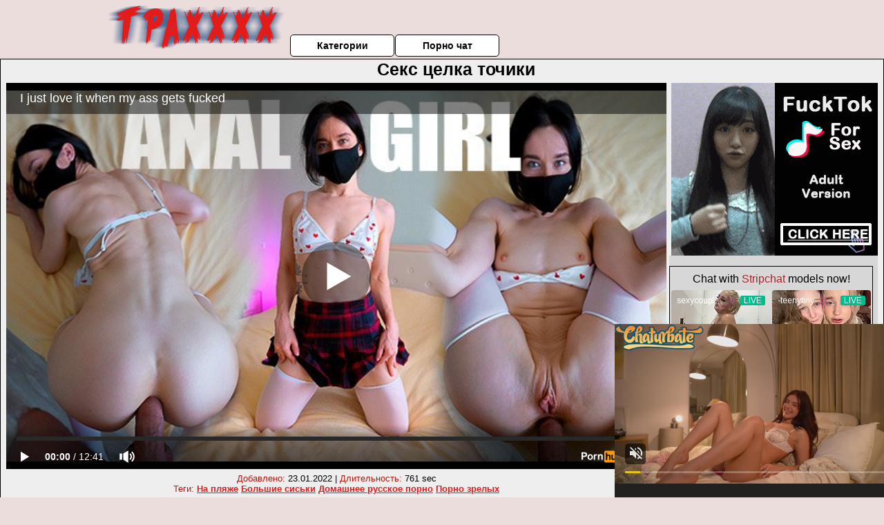

--- FILE ---
content_type: text/html; charset=UTF-8
request_url: https://www.pornhub.com/embed/ph62f24a180818b
body_size: 10586
content:
<!DOCTYPE html>
<html>
<head>
    	    <link rel="canonical" href="https://www.pornhub.com/view_video.php?viewkey=ph62f24a180818b" />
    	<title>Embed Player - Pornhub.com</title>
            <meta name="robots" content="noindex, indexifembedded" />
    	<link rel="shortcut icon" href="https://ei.phncdn.com/www-static/favicon.ico?cache=2026012201" />
			<link rel="dns-prefetch" href="//ki.phncdn.com/">
		<link rel="dns-prefetch" href="//es.phncdn.com">
		<link rel="dns-prefetch" href="//cdn1d-static-shared.phncdn.com">
		<link rel="dns-prefetch" href="//apis.google.com">
		<link rel="dns-prefetch" href="//ajax.googleapis.com">
		<link rel="dns-prefetch" href="//www.google-analytics.com">
		<link rel="dns-prefetch" href="//twitter.com">
		<link rel="dns-prefetch" href="//p.twitter.com">
		<link rel="dns-prefetch" href="//platform.tumblr.com">
		<link rel="dns-prefetch" href="//platform.twitter.com">
		<link rel="dns-prefetch" href="//ads.trafficjunky.net">
		<link rel="dns-prefetch" href="//ads2.contentabc.com">
		<link rel="dns-prefetch" href="//cdn1.ads.contentabc.com">
		<link rel="dns-prefetch" href="//media.trafficjunky.net">
		<link rel="dns-prefetch" href="//cdn.feeds.videosz.com">
		<link rel="dns-prefetch" href="//cdn.niche.videosz.com">
		<link rel="dns-prefetch" href="//cdn1-smallimg.phncdn.com">
		<link rel="dns-prefetch" href="//m2.nsimg.net">
        <link rel="dns-prefetch" href="//imagetransform.icfcdn.com">
		<script>
        var COOKIE_DOMAIN = 'pornhub.com';
    	var page_params = {};
	</script>

        <script src="https://media.trafficjunky.net/js/holiday-promo.js"></script>
	<style>
        body {
            background: #000 none repeat scroll 0 0;
            color: #fff;
            font-family: Arial,Helvetica,sans-serif;
            font-size: 12px;
        }
        
        .removedVideo {
            width:100%;
        }
        
        .removedVideoText {
            display: block;
            text-align: center;
            padding: 0.5%;
            color: #FFFFFF;
            font-size: 1.2em;
        }
        
        .videoEmbedLink {
            position: absolute;
            top: -20px;
            left: 0;
        }
        
		.userMessageSection {
			text-align: center;
			color: #fff;
			font-family: Arial, Helvetica, sans-serif;
			padding: 20px;
			z-index: 10;
			height: 225px;
			margin: auto;
			top: 0;
			bottom: 0;
			left: 0;
			right: 0;
			position: absolute;
			box-sizing: border-box;

            &.notAvailable {
                height: 100%;

                h2 {
                    position: absolute;
                    top: 50%;
                    left: 50%;
                    transform: translate(-50%, -50%);
                }
            }
		}

		.userMessageSection a,
		.userMessageSection a:visited {
			color: #f90;
			text-decoration: none;
			cursor: pointer;
		}

		.userMessageSection a:hover {
			text-decoration: underline;
		}

		.userMessageSection h2 {
			color: #fff;
			font-family: Arial, Helvetica, sans-serif;
			font-size: 22px;
			font-weight: normal;
			height: 56px;
			line-height: 28px;
			margin: 0 auto 20px;
			padding: 0;
			text-align: center;
			width: 300px;
		}

		a.orangeButton {
			color: #000;
			background: #f90;
			border-radius: 4px;
			-webkit-border-radius: 4px;
			-moz-border-radius: 4px;
			-ms-border-radius: 4px;
			box-sizing: border-box;
			color: rgb(20, 20, 20);
			cursor: pointer;
			display: inline-block;
			font-size: 20px;
			height: 49px;
			margin-bottom: 15px;
			padding: 13px 15px;
			position: relative;
			text-align: center;
			text-decoration: none;
			width: 486px;
			border: 0;
		}

		a.orangeButton:hover {
			background: #ffa31a;
			text-decoration: none;
		}

		a.orangeButton:visited {
			color: #000;
		}

		p.last {
			font-size: 14px;
		}

		#currentVideoImage {
			opacity: .3;
			position: absolute;
			left: 0;
			top: 0;
			min-width: 100%;
			min-height: 100%;
		}

		@media all and (max-width: 520px) {
			.userMessageSection h2 {
				font-size: 18px;
				line-height: 20px;
				width: auto;
				margin-bottom: 10px;
			}
			a.orangeButton {
				width: 95%;
				font-size: 18px;
				height: 45px;
			}

			p.last {
				font-size: 12px;
			}
		}

	</style>

    </head>

<body style="position: absolute; margin:0px; height:100%; width:100%; background: #000">
			

<style>
	body {
		background: #000 none repeat scroll 0 0;
		color: #fff;
		font-family: Arial,Helvetica,sans-serif;
		font-size: 12px;
	}
	a {
		outline-style: none;
		text-decoration: none;
		color: #f90;
	}
	* {
		margin: 0;
		padding: 0;
	}
	.clear{
		clear: both;
	}
	.removedVideo{
		width:100%;
	}
	.removedVideoText, .removedVideoTextPornhub{
		display: block;
		text-align: center;
		padding: 0.5%;
		color: #FFFFFF;
		font-size: 1.2em;
	}
	.removedVideo ul {
		margin:0 auto;
		width:55%;
		height:auto;
		display: block;
	}
	.removedVideo ul li{
		list-style:none;
		display: block;
		width: 25%;
		height: auto;
		float: left;
		border-top: 2px solid #000;
		border-left: 2px solid #000;
		border-bottom: 2px solid #000;
		position: relative;
		display: block;
		box-sizing: border-box;
		background-color: #000;
	}
	.removedVideo ul li:nth-child(2n+1){
		border-right: 2px solid #000;
	}
	.removedVideo ul li a{
		display: block;
		width: 100%;
		height: 100%;
		color: #000000;
	}
	.duration{
		position: absolute;
		bottom:5px;
		left:5px;
		display: none;
		color: #FFFFFF;
	}
	.titleRelated{
		position: absolute;
		top:0;
		display: none;
		color: #f90;
	}
	.voteRelated{
		position: absolute;
		display: none;
		bottom:5px;
		right:5px;
		color: #FFFFFF;
	}
	.icon-thumb-up{
		top: 1px;
		float: right;
		border: 0;
		background: transparent url(https://ei.phncdn.com/www-static/images/sprite-pornhub-nf.png?cache=2026012201) scroll no-repeat 0 0;
		background-position: -72px -225px;
		width: 15px;
		height: 14px;
		margin-left: 4px;
	}
	.privateOverlay{
		position: absolute;
		z-index: 100;
		top: 0;
		width: 100%;
	}
	.private-vid-title{
		position: absolute;
		bottom:5%;
		width:100%;
		z-index: 150;
		text-align: center;
		font-size: 1em;
	}
	.wrapper{
		position: absolute;
		top:0;
		bottom: 0;
		right: 0;
		left: 0;
		z-index: 1;
		display: block;
	}
	.selectVideoThumb:hover .wrapper{
		background-color: #0c0c0c;
		opacity: 0.7;
	}
	.selectVideoThumb:hover .voteRelated{
		display: block;
		z-index: 20;
	}
	.selectVideoThumb:hover .titleRelated{
		display: block;
		z-index: 30;
	}
	.selectVideoThumb:hover .duration{
		display: block;
		z-index: 40;
	}
    .videoEmbedLink {
        position: absolute;
        top: 0;
        left: 0;
        pointer-events: none;
        color: transparent;
    }
	@media screen and (max-width: 1024px) {
		.removedVideo ul {
			width: 70%;
		}
		.removedVideoText{
			padding: 0.2%;
			font-size: 1.1em;
		}

	}
</style>

<script type="text/javascript">
		var compaignVersion = '-html5';
	try {
		var fo = new ActiveXObject('ShockwaveFlash.ShockwaveFlash');
		if (fo) {
			compaignVersion = '';
		}
	} catch (e) {
		if (navigator.mimeTypes
				&& navigator.mimeTypes['application/x-shockwave-flash'] != undefined
				&& navigator.mimeTypes['application/x-shockwave-flash'].enabledPlugin) {
			compaignVersion = '';

		}
	}

	function getUrlVars() {
		var vars = {},
		    parts = window.location.href.replace(/[?&]+([^=&]+)=([^&]*)/gi, function(m,key,value) {
                vars[key] = value;
            });
		return vars;
	}
</script>
	
	
<script type="text/javascript">
		document.addEventListener("click", function (e) {
		var element =  document.getElementById('removedwrapper'),
			urlToGo = '/view_video.php?viewkey=ph62f24a180818b&utm_source=trah-xxx.ru&utm_medium=embed&utm_campaign=embed-removed'+compaignVersion;
		if (document.body.contains(element)) {
			// Element exists and list of video build.
			var level = 0;
			for (var element = e.target; element; element = element.parentNode) {
				if (element.id === 'x') {
					document.getElementsByClassName("selectVideoThumb").innerHTML = (level ? "inner " : "") + "x clicked";
					return;
				}
				level++;
			}
			if (level!==10){
				window.open(urlToGo, '_blank');
			}
		}
	});
</script>


		<input type="hidden" target="_blank" rel="noopener noreferrer" class="goToUrl" />
	<input type="hidden" target="_blank" rel="noopener noreferrer" class="goToUrlLogo" />
	
		
        <script src="https://cdn1d-static-shared.phncdn.com/html5player/videoPlayer/es6player/8.7.0/desktop-player.min.js"></script>

		<script>

						var flashvars = {"isVR":0,"domain":false,"experimentId":"experimentId unknown","searchEngineData":null,"maxInitialBufferLength":1,"disable_sharebar":0,"htmlPauseRoll":"false","htmlPostRoll":"false","autoplay":"false","autoreplay":"false","video_unavailable":"false","pauseroll_url":"","postroll_url":"","toprated_url":"https:\/\/www.pornhub.com\/video?o=tr&t=m","mostviewed_url":"https:\/\/www.pornhub.com\/video?o=mv&t=m","language":"en","isp":"amazon.com","geo":"united states","customLogo":"https:\/\/ei.phncdn.com\/www-static\/images\/pornhub_logo_straight.svg?cache=2026012201","trackingTimeWatched":false,"tubesCmsPrerollConfigType":"new","adRollGlobalConfig":[{"delay":[900,2000,3000],"forgetUserAfter":86400,"onNth":0,"skipDelay":5,"skippable":true,"vastSkipDelay":false,"json":"https:\/\/www.pornhub.com\/_xa\/ads?zone_id=1993741&site_id=2&preroll_type=json&channel%5Bcontext_tag%5D=ass-fuck%2Cbig-cock%2Canal%2Cdeep-anal%2Canal-slut%2Cdirty-talk%2Ccum%2Cpetite%2Cskinny%2Cblowjob%2Cdeepthroat%2Cdeep-penetration%2Cbig-ass%2Csmall-tits%2Cschool-skirt%2Camateur&channel%5Bcontext_category%5D=Amateur%2CBig-Ass%2CBig-Dick%2CBlowjob%2CAnal%2CSmall-Tits%2CVerified-Amateurs&channel%5Bcontext_pornstar%5D=&channel%5Binfo%5D=%7B%22actor_id%22%3A2124405571%2C%22content_type%22%3A%22model%22%2C%22video_id%22%3A413340951%2C%22timestamp%22%3A1769297999%2C%22hash%22%3A%2291688dfd6f20caf28ae02911c592de15%22%2C%22session_id%22%3A%22323788265361331252%22%7D&noc=0&cache=1769297999&t_version=2026012201.ded8385&channel%5Bsite%5D=pornhub","user_accept_language":"","startPoint":0,"maxVideoTimeout":2000},{"delay":[900,2000,3000],"forgetUserAfter":86400,"onNth":0,"skipDelay":5,"skippable":true,"vastSkipDelay":false,"json":"https:\/\/www.pornhub.com\/_xa\/ads?zone_id=&site_id=2&preroll_type=json&channel%5Bcontext_tag%5D=ass-fuck%2Cbig-cock%2Canal%2Cdeep-anal%2Canal-slut%2Cdirty-talk%2Ccum%2Cpetite%2Cskinny%2Cblowjob%2Cdeepthroat%2Cdeep-penetration%2Cbig-ass%2Csmall-tits%2Cschool-skirt%2Camateur&channel%5Bcontext_category%5D=Amateur%2CBig-Ass%2CBig-Dick%2CBlowjob%2CAnal%2CSmall-Tits%2CVerified-Amateurs&channel%5Bcontext_pornstar%5D=&channel%5Binfo%5D=%7B%22actor_id%22%3A2124405571%2C%22content_type%22%3A%22model%22%2C%22video_id%22%3A413340951%2C%22timestamp%22%3A1769297999%2C%22hash%22%3A%2291688dfd6f20caf28ae02911c592de15%22%2C%22session_id%22%3A%22323788265361331252%22%7D&noc=0&cache=1769297999&t_version=2026012201.ded8385&channel%5Bsite%5D=pornhub","user_accept_language":"","startPoint":100,"maxVideoTimeout":2000}],"embedCode":"<iframe src=\"https:\/\/www.pornhub.com\/embed\/ph62f24a180818b\" frameborder=\"0\" width=\"560\" height=\"340\" scrolling=\"no\" allowfullscreen><\/iframe>","hidePostPauseRoll":false,"video_duration":761,"actionTags":"","link_url":"https:\/\/www.pornhub.com\/view_video.php?viewkey=ph62f24a180818b","related_url":"https:\/\/www.pornhub.com\/api\/v1\/video\/player_related_datas?id=413340951","video_title":"I just love it when my ass gets fucked","image_url":"https:\/\/ei.phncdn.com\/videos\/202208\/09\/413340951\/original\/(m=qSIJLVXbeaAaGwObaaaa)(mh=5Z8EnWKdVrlsWH6o)0.jpg","defaultQuality":[720,480,240,1080],"vcServerUrl":"\/svvt\/add?stype=evv&svalue=413340951&snonce=9lj2rd5m509jg0ma&skey=403d357c3fe20e9560ba539eddfaff777df44d3d594193c9dce56911e2bcb791&stime=1769297999","service":"","mediaPriority":"hls","mediaDefinitions":[{"group":1,"height":480,"width":854,"defaultQuality":true,"format":"hls","videoUrl":"https:\/\/ee-h.phncdn.com\/hls\/videos\/202208\/09\/413340951\/480P_2000K_413340951.mp4\/master.m3u8?validfrom=1769294399&validto=1769301599&ipa=1&hdl=-1&hash=0zgNNwlXaPohxammvJXahTt8jnc%3D","quality":"480","segmentFormats":{"audio":"ts_aac","video":"mpeg2_ts"}},{"group":1,"height":2160,"width":3840,"defaultQuality":false,"format":"mp4","videoUrl":"https:\/\/www.pornhub.com\/video\/get_media?s=eyJrIjoiODZjMjFhNzA4NTgyZjkxOGY0ZTIwMDEyNjI0MWRhMDAxMTRhNzgyMDNlZDMzZTVhYzIxN2I3MTc2MDU2MmQxMCIsInQiOjE3NjkyOTc5OTl9&v=ph62f24a180818b&e=1&t=p","quality":[],"remote":true}],"isVertical":"false","video_unavailable_country":"false","mp4_seek":"ms","hotspots":[41450,9590,8030,7303,6828,6409,6124,6010,5939,5808,5715,5580,5279,5035,4954,5038,5122,5107,5120,4929,4887,4798,4771,4880,4965,4977,4871,4829,4680,4533,4488,4523,4520,4662,4664,4744,4744,4536,4417,4347,4233,4216,4162,4166,4124,4096,4069,3968,3947,3862,3797,3824,3793,3842,3832,3847,3758,3815,3923,3979,4245,4729,5394,5863,6061,6173,6293,6474,6822,7248,7439,7295,7383,7464,7517,7968,8384,8591,8744,8521,8293,8033,7848,7579,7385,7162,7017,6941,6824,6657,6496,6422,6363,6330,6207,6088,5998,6007,5904,5918,5794,5783,5789,5761,5742,5706,5743,5605,5465,5345,5208,5111,5024,4951,5023,5058,5044,4924,4902,4919,4829,4840,4839,4914,6060,5468,5599,5577,5405,5345,5407,5739,5839,5727,5595,5426,5240,5169,5043,4964,4813,4724,4669,4632,4608,4741,4800,4889,4790,4470,4123,3833],"thumbs":{"samplingFrequency":4,"type":"normal","cdnType":"regular","isVault":0,"urlPattern":"https:\/\/ei.phncdn.com\/videos\/202208\/09\/413340951\/timeline\/160x90\/(m=eGCaiCObaaaa)(mh=9-oNlVRdK8CF2KbC)S{7}.jpg","spritePatterns":["https:\/\/ei.phncdn.com\/videos\/202208\/09\/413340951\/timeline\/160x90\/(m=eGCaiCObaaaa)(mh=9-oNlVRdK8CF2KbC)S0.jpg","https:\/\/ei.phncdn.com\/videos\/202208\/09\/413340951\/timeline\/160x90\/(m=eGCaiCObaaaeSlnYk7T5ErgyKrgyW5fyY5fAIzMzObMCQjMxOlT2kJT0CRSxIXgyWlhyEzQyCrn4odacqoaeo0aaaa)(mh=IaUxH53zymzMhncS)S0.jpg","https:\/\/ei.phncdn.com\/videos\/202208\/09\/413340951\/timeline\/160x90\/(m=eGCaiCObaaaeSlnYk7T5ErgyKrgyW5fyY5fAIzMzObMCQjMxOlT2kJT0CRSxIXgyWlhyEzQyCrn4odacqoaeo0aaaac2LgzL92CVidmYidm48cm58cnXmZm0ato1eZl0LwBLXwAUv2lXydm4LdmVmLmUOgCNbabihachAaaaa)(mh=gd3yvlVb0yrV-7sp)S0.jpg","https:\/\/ei.phncdn.com\/videos\/202208\/09\/413340951\/timeline\/160x90\/(m=[base64])(mh=1ZqwSHJRXJJOxJEf)S0.jpg","https:\/\/ei.phncdn.com\/videos\/202208\/09\/413340951\/timeline\/160x90\/(m=[base64])(mh=Gp6Q4k46k3BHNlZB)S0.jpg","https:\/\/ei.phncdn.com\/videos\/202208\/09\/413340951\/timeline\/160x90\/(m=[base64])(mh=1EJCeo0TzRSL9Vb_)S0.jpg","https:\/\/ei.phncdn.com\/videos\/202208\/09\/413340951\/timeline\/160x90\/(m=[base64])(mh=Cc8DhF2ys7ZzSJHg)S0.jpg","https:\/\/ei.phncdn.com\/videos\/202208\/09\/413340951\/timeline\/160x90\/(m=[base64])(mh=W-LtN7JQcZhpJEB1)S0.jpg"],"thumbHeight":"90","thumbWidth":"160"},"browser_url":"http:\/\/trah-xxx.ru\/tselki\/seks-tselka-tochiki.php","morefromthisuser_url":"\/model\/lanayoung\/videos","options":"iframe","cdn":"haproxy","startLagThreshold":1000,"outBufferLagThreshold":2000,"appId":"1111","cdnProvider":"ht","nextVideo":[],"video_id":413340951},
			    utmSource = document.referrer.split('/')[2];

			if (utmSource == '' || (utmSource == undefined)){
				utmSource = 'www.pornhub.com';
			}

		</script>
		<style>
			#player {
				width:100%;
				height:100%;
				padding:0;
				margin:0;
			}
			p.unavailable {
				background-color: rgba(0,0,0,0.7);
				bottom: 0;
				left: 0;
				font-size: 3em;
				padding: 40px;
				position: absolute;
				right: 0;
				text-align: center;
				top: 0;
				z-index: 999;
			}
		</style>
		<div id="player">
            <div id="player-placeholder">
                                    <picture>
                        <img src="https://ei.phncdn.com/videos/202208/09/413340951/original/(m=qSIJLVXbeaAaGwObaaaa)(mh=5Z8EnWKdVrlsWH6o)0.jpg" alt="I just love it when my ass gets fucked">
                    </picture>
                            </div>
        </div>
        <script type="text/javascript" >
                        // General Vars
            var embedredirect = {
                    mftuUrl : false,
                    mostViewedUrl : false,
                    relatedUrl : false,
                    topRatedUrl : false,
                    onFullscreen: false,
                    videoArea: false,
                    relatedBtns: false,
                    onMenu : false,
                    watchHD : false,
                    mode: 'affiliate'
                },
                phWhiteliste = [
                    "www.keezmovies.com"
                ],
                vastArray = [],
                isVr 		= flashvars.isVR,
                hasPingedVcServer = false;
                //globalPrerollSwitch = typeof flashvars.tubesCmsPrerollConfigType != 'undefined' ? flashvars.tubesCmsPrerollConfigType : null;

            // Function to white
            function whiteListeEmbedSite(){
                return phWhiteliste.indexOf(utmSource)>=0;
            }

            // Build the variables to send to the player
            if (!whiteListeEmbedSite()){
                embedredirect = {
                    mftuUrl : flashvars.morefromthisuser_url,
                    mostViewedUrl :flashvars.mostviewed_url,
                    relatedUrl : flashvars.link_url,
                    topRatedUrl : flashvars.toprated_url,
                    onFullscreen : false,
                    videoArea: false,
                    relatedBtns: false,
                    onMenu : true,
                    watchHD : false,
                    mode: 'embedded'
                };
            }

                        if (typeof flashvars.preroll !== 'undefined' && typeof page_params.holiday_promo_prem != 'undefined' && (typeof isVr !== 'undefined' && !isVr)) {
                for (var k = 0; k < flashvars.preroll.campaigns.length; k++) {
                    var obj 		= flashvars.preroll.campaigns[k],
                        clickArea   = {};

                    if(obj.clickableAreasByPlatform) {
                        var defaultValues = {
                            video: true,
                            link: true
                        }
                        clickArea = obj.clickableAreasByPlatform.pc ?  obj.clickableAreasByPlatform.pc : defaultValues;
                    }

                    vastObject = {
                        xml 			: obj.vastXml, //backend value from CMS
                        vastSkipDelay	: false,

                        rollSettings: {
                            onNth 			: obj.on_nth, //backend value from CMS
                            skipDelay 		: obj.skip_delay, //backend value from CMS
                            siteName        : 'Pornhub',
                            forgetUserAfter : obj.forgetUserAfter, //backend value from CMS
                            campaignName 	: obj.campaign_name,
                            skippable       : obj.skippable, //backend value from CMS
                            clickableAreas  : clickArea, //The objects or areas on the screen that the user can click to visit the url
                            campaignWeight	: obj.percentChance
                        }
                    };
                    vastArray.push(vastObject);
                }
            }

            /**
             * Function to convert events config to compatibility with Player version less than 6.1.*
             * @method getLegacyEventsConfig
             * @param {Object} eventsConfig
             * @return {{}} legacyEventsConfig
             */

            function getLegacyEventsConfig(eventsConfig) {
                let legacyNamesMap = {
                    'fullscreen.changed': 'onFullscreen',
                    'player.redirected' : 'onRedirect',
                    'playback.playing': 'onPlay'
                };

                return Object.entries(eventsConfig).reduce(function (acc, arr) {
                    var obj = {},
                        fileName = legacyNamesMap[arr[0]] || arr[0];
                    obj[fileName] = function (i, e, o) {
                        arr[1](o, i, e);
                    };
                    return Object.assign({}, acc, obj);
                }, {});
            }

            function registerPlayerEvents() {
                let events = {
                    // On Video Fulscreen -  HTML5 video feed trick
                    "fullscreen.changed": function(o, i) {
                        if(typeof triggerFullScreenDisplay == 'function') triggerFullScreenDisplay(i);
                    },
                    'player.redirected': function(){
                        if (typeof htEmbedTrack == 'object' && typeof htEmbedTrack.track == 'function') {
                            htEmbedTrack.track();
                        }
                    },
                    "playback.playing": function() {
                        if (flashvars.vcServerUrl == null) {
                            return;
                        }

                        setTimeout(function () {
                            if (!hasPingedVcServer) {
                                hasPingedVcServer = true;

                                var request1 = new XMLHttpRequest();
                                request1.open("GET", flashvars.vcServerUrl);
                                if (typeof liuIdOrNull !== 'undefined' && liuIdOrNull) {
                                    request1.setRequestHeader('__m', liuIdOrNull);
                                }
                                request1.send();
                            }
                        }, 10000);
                    }
                },
                playerVersion = MGP && MGP.buildInfo.playerVersion;
                return parseFloat(playerVersion) < 6.1 ? getLegacyEventsConfig(events) : events;
            }

            
            function loadThePlayer(){
                var forceAutoPlay	= getUrlVars()['autoplay'];
                                if (forceAutoPlay == undefined || forceAutoPlay != 1){
                    forceAutoPlay = false;
                } else {
                    forceAutoPlay = true;
                }

                var showOnPauseVal = !flashvars.hidePostPauseRoll;

                
                MGP.createPlayer('player', {
                    autoplay: {
                        enabled: forceAutoPlay, // Value is determined in settings.js
						initialState: true,
						retryOnFailure: false,
						switch: 'buttonbar', // 'menu' || 'buttonbar' || 'none'
                    },
                    deviceType: 'desktop',
                    quickSetup: 'pornhub',
                    embeds: {
                        enabled:true,
                        domain: true,
                        redirect:{
                            logoUrl: flashvars.link_url,
                            mftuUrl: embedredirect.mftuUrl,
                            mostViewedUrl: embedredirect.mostViewedUrl,
                            onFullscreen: embedredirect.onFullscreen,
                            onMenu: embedredirect.onMenu,
                            relatedUrl: embedredirect.relatedUrl,
                            sharebar:false,
                            topRatedUrl: embedredirect.topRatedUrl,
                            videoArea: embedredirect.videoArea
                        },
                        watchHD: embedredirect.watchHD,
                        utmRedirect:{
                            logo: true,
                            relatedBtns: embedredirect.relatedBtns,
                            thumbs: true,
                            videoArea: embedredirect.videoArea
                        }
                    },
                    mainRoll: {
                        actionTags: flashvars.actionTags,
                        mediaPriority: flashvars.mediaPriority,
                        mediaDefinition: flashvars.mediaDefinitions,
                        poster: flashvars.image_url,
                        thumbs: {
                            urlPattern: flashvars.thumbs.urlPattern,
                            samplingFrequency: flashvars.thumbs.samplingFrequency,
                            thumbWidth: flashvars.thumbs.thumbWidth,
                            thumbHeight: flashvars.thumbs.thumbHeight
                        },
                        duration: flashvars.video_duration,
                        title: flashvars.video_title,
                        videoUnavailableMessage: '',
                        videoUrl: flashvars.link_url,
                        textLinks: (typeof TEXTLINKS !== 'undefined') ? TEXTLINKS : []
                    },

                    hlsConfig: {
                        maxInitialBufferLength: flashvars.maxInitialBufferLength,
                        maxBufferLength: 20,
                        maxMaxBufferLength: 20
                    },

                    features:{
                        grid: true,
                        share: false,
                        logo: true,
                        themeColor: '#f6921e',
                        cinema: false,
                        options:false,
                        hideControlsTimeout: 2,
                        qualityInControlBar: true
                    },
                    referrerUrl:utmSource,
                    menu: {
                        relatedUrl: flashvars.related_url,
						relatedData: [["https:\/\/ei.phncdn.com\/videos\/202306\/01\/432695501\/original\/(m=qIT8YNYbeGcEGgaaaa)(mh=2JoRc41SrYpbWEqb)0.jpg","Anal training with a glass dildo for a cute slut ended with a hard fuck and cum in her tight asshole","8:58",96,"https:\/\/www.pornhub.com\/view_video.php?viewkey=6478bef2a724b",309956,"https:\/\/kw.phncdn.com\/videos\/202306\/01\/432695501\/360P_400K_432695501.webm?hdnea=st=1769297999~exp=1769301599~hdl=-1~hmac=db2a63d16ba72d0c6b53727d8b9188777b37f2c2","webtolove","https:\/\/www.pornhub.com\/model\/webtolove","https:\/\/ei.phncdn.com\/www-static\/images\/verified-badge.svg",{"isWatched":false,"isFree":false,"isCC":false,"isInteractive":false,"languageCode":"","hasTrophy":false,"hasCheckmark":true,"isChannel":false,"highResThumb":"https:\/\/ei.phncdn.com\/videos\/202306\/01\/432695501\/original\/(m=qIT8YNYbedLTGgaaaa)(mh=9SOF6D2lLg-deL8D)0.jpg"}],["https:\/\/ei.phncdn.com\/videos\/202009\/25\/354979902\/original\/(m=eGcEGgaaaa)(mh=zwpzLQTiHi1YHoHo)16.jpg","Karneli Bandi got a dick in a box and tried it in her tight ass.","9:09",92,"https:\/\/www.pornhub.com\/view_video.php?viewkey=ph5f6db6760d1af",775701,"https:\/\/kw.phncdn.com\/videos\/202009\/25\/354979902\/360P_400K_354979902.webm?hdnea=st=1769297999~exp=1769301599~hdl=-1~hmac=4fff3b003c2f639981c1059440fee0fa34f79056","Karneli_Bandi","https:\/\/www.pornhub.com\/model\/karneli-bandi","https:\/\/ei.phncdn.com\/www-static\/images\/verified-badge.svg",{"isWatched":false,"isFree":false,"isCC":false,"isInteractive":false,"languageCode":"","hasTrophy":false,"hasCheckmark":true,"isChannel":false,"highResThumb":"https:\/\/ei.phncdn.com\/videos\/202009\/25\/354979902\/original\/(m=edLTGgaaaa)(mh=GBftFYL1nqJc4zEw)16.jpg"}],["https:\/\/ei.phncdn.com\/videos\/202012\/06\/377362931\/thumbs_15\/(m=eGcEGgaaaa)(mh=S1HvngrMlKjWaS0H)5.jpg","Spanked and Fucked a Schoolgirl in the Ass","10:30",90,"https:\/\/www.pornhub.com\/view_video.php?viewkey=ph5fcd0f0d1cee6",743468,"https:\/\/kw.phncdn.com\/videos\/202012\/06\/377362931\/201218_1001_360P_400K_377362931.webm?hdnea=st=1769297999~exp=1769301599~hdl=-1~hmac=7da81f6efc51690c0ee8bd7afac9c00e0cecb699","FuckingLina","https:\/\/www.pornhub.com\/model\/fucking-lina","https:\/\/ei.phncdn.com\/www-static\/images\/verified-badge.svg",{"isWatched":false,"isFree":false,"isCC":false,"isInteractive":false,"languageCode":"","hasTrophy":false,"hasCheckmark":true,"isChannel":false,"highResThumb":"https:\/\/ei.phncdn.com\/videos\/202012\/06\/377362931\/thumbs_15\/(m=edLTGgaaaa)(mh=kxQg-f1veAq1FpPP)5.jpg"}],["https:\/\/ei.phncdn.com\/videos\/202311\/08\/442636351\/original\/(m=qV5740YbeGcEGgaaaa)(mh=4BMNR7NKciBYIN-D)0.jpg","Cute neko girl was fucked in all her tight holes to have an orgasm and filled her ass with hot cum","20:07",95,"https:\/\/www.pornhub.com\/view_video.php?viewkey=654b7cdfde851",381386,"https:\/\/kw.phncdn.com\/videos\/202311\/08\/442636351\/360P_400K_442636351.webm?hdnea=st=1769297999~exp=1769301599~hdl=-1~hmac=c57ebc8fb0965d396f7a4e637ce9a5880e57d1b6","webtolove","https:\/\/www.pornhub.com\/model\/webtolove","https:\/\/ei.phncdn.com\/www-static\/images\/verified-badge.svg",{"isWatched":false,"isFree":false,"isCC":false,"isInteractive":false,"languageCode":"","hasTrophy":false,"hasCheckmark":true,"isChannel":false,"highResThumb":"https:\/\/ei.phncdn.com\/videos\/202311\/08\/442636351\/original\/(m=qV5740YbedLTGgaaaa)(mh=DQk5zqmrlGXbzI9y)0.jpg"}],["https:\/\/ei.phncdn.com\/videos\/201912\/21\/270360781\/thumbs_42\/(m=eGcEGgaaaa)(mh=ntWOD7ftQ6iQXaR2)14.jpg","\u041f\u0435\u0440\u0435\u043d\u043e\u0447\u0435\u0432\u0430\u043b\u0430 \u0443 \u043f\u0430\u0440\u043d\u044f \u0430 \u043e\u043d \u0433\u0440\u0443\u0431\u043e \u0442\u0440\u0430\u0445\u043d\u0443\u043b \u0438 \u043d\u0430\u043a\u043e\u043d\u0447\u0430\u043b \u0432 \u043c\u043e\u044e \u043f\u043e\u043f\u043a\u0443\u2764MollyWolf","14:54",91,"https:\/\/www.pornhub.com\/view_video.php?viewkey=ph5dfe7a37e3ba4",1040153,"https:\/\/kw.phncdn.com\/videos\/201912\/21\/270360781\/360P_400K_270360781.webm?hdnea=st=1769297999~exp=1769301599~hdl=-1~hmac=0faf929cb0ad05aba71ff7ab22a3eaf6df270a48","MollyRedWolf","https:\/\/www.pornhub.com\/model\/mollyredwolf","https:\/\/ei.phncdn.com\/www-static\/images\/verified-badge.svg",{"isWatched":false,"isFree":false,"isCC":false,"isInteractive":false,"languageCode":"","hasTrophy":false,"hasCheckmark":true,"isChannel":false,"highResThumb":"https:\/\/ei.phncdn.com\/videos\/201912\/21\/270360781\/thumbs_42\/(m=edLTGgaaaa)(mh=bAo-gbx65vWoZAIe)14.jpg"}],["https:\/\/ei.phncdn.com\/videos\/202412\/03\/461362281\/thumbs_5\/(m=eGcEGgaaaa)(mh=hUjZIlrNDpUf_GXm)9.jpg","Quietly fucked baby in tight ass while her parents behind wall","9:07",83,"https:\/\/www.pornhub.com\/view_video.php?viewkey=674eece3224ec",202955,"https:\/\/kw.phncdn.com\/videos\/202412\/03\/461362281\/360P_400K_461362281.webm?hdnea=st=1769297999~exp=1769301599~hdl=-1~hmac=552a2fbe68ef44f00024693a5277d17122e7766e","satanicabstract","https:\/\/www.pornhub.com\/model\/satanicabstract","https:\/\/ei.phncdn.com\/www-static\/images\/verified-badge.svg",{"isWatched":false,"isFree":false,"isCC":false,"isInteractive":false,"languageCode":"","hasTrophy":false,"hasCheckmark":true,"isChannel":false,"highResThumb":"https:\/\/ei.phncdn.com\/videos\/202412\/03\/461362281\/thumbs_5\/(m=edLTGgaaaa)(mh=_n9CoaMVF_qwYl90)9.jpg"}],["https:\/\/ei.phncdn.com\/videos\/202105\/26\/388627891\/original\/(m=qPX08QWbeGcEGgaaaa)(mh=W9D47cSzj_SavhVn)0.jpg","anal in school uniform, tight ass jumps on a dick - Sunako_Kirishiki","6:54",94,"https:\/\/www.pornhub.com\/view_video.php?viewkey=ph60ae48ed74092",215599,"https:\/\/kw.phncdn.com\/videos\/202105\/26\/388627891\/360P_400K_388627891.webm?hdnea=st=1769297999~exp=1769301599~hdl=-1~hmac=e312552c541140b59eb90cb1d08e61960093d694","Sunako","https:\/\/www.pornhub.com\/model\/sunako","",{"isWatched":false,"isFree":false,"isCC":false,"isInteractive":false,"languageCode":"","hasTrophy":false,"hasCheckmark":false,"isChannel":false,"highResThumb":"https:\/\/ei.phncdn.com\/videos\/202105\/26\/388627891\/original\/(m=qPX08QWbedLTGgaaaa)(mh=izPlPiWmqXINYejm)0.jpg"}],["https:\/\/ei.phncdn.com\/videos\/202502\/17\/464673205\/original\/(m=q5GRP7ZbeGcEGgaaaa)(mh=P9bgCvB-uW80330b)0.jpg","Stepsis:&quot;If you make me cum, I&#039;ll let you fuck my ass&quot;","12:43",89,"https:\/\/www.pornhub.com\/view_video.php?viewkey=67b33d0ba0dee",234382,"https:\/\/kw.phncdn.com\/videos\/202502\/17\/464673205\/360P_400K_464673205.webm?hdnea=st=1769297999~exp=1769301599~hdl=-1~hmac=5339559a6799b6f0d79be554c61d48af73b26e89","FuckingLina","https:\/\/www.pornhub.com\/model\/fucking-lina","https:\/\/ei.phncdn.com\/www-static\/images\/verified-badge.svg",{"isWatched":false,"isFree":false,"isCC":false,"isInteractive":false,"languageCode":"","hasTrophy":false,"hasCheckmark":true,"isChannel":false,"highResThumb":"https:\/\/ei.phncdn.com\/videos\/202502\/17\/464673205\/original\/(m=q5GRP7ZbedLTGgaaaa)(mh=EjjAU7OQeOBBidBx)0.jpg"}],["https:\/\/ei.phncdn.com\/videos\/202106\/20\/389919951\/original\/(m=eGcEGgaaaa)(mh=AAWIWR1pV0WuUwTO)3.jpg","Leaked cum in open skinny girl&#039;s anal","10:57",91,"https:\/\/www.pornhub.com\/view_video.php?viewkey=ph60cf66a1ecf35",265485,"https:\/\/kw.phncdn.com\/videos\/202106\/20\/389919951\/220929_1633_360P_400K_389919951.webm?hdnea=st=1769297999~exp=1769301599~hdl=-1~hmac=f4ac4a17ad83579753eb29c3a9edd703e18a69d7","FuckingLina","https:\/\/www.pornhub.com\/model\/fucking-lina","https:\/\/ei.phncdn.com\/www-static\/images\/verified-badge.svg",{"isWatched":false,"isFree":false,"isCC":false,"isInteractive":false,"languageCode":"","hasTrophy":false,"hasCheckmark":true,"isChannel":false,"highResThumb":"https:\/\/ei.phncdn.com\/videos\/202106\/20\/389919951\/original\/(m=edLTGgaaaa)(mh=I_SiluUw7Brb7hlO)3.jpg"}],["https:\/\/ei.phncdn.com\/videos\/202307\/07\/434989471\/thumbs_5\/(m=eGcEGgaaaWavb)(mh=xKv48HGO_yh-N2-e)5.jpg","Skinny baby fucked herself in asshole. Part 2","1:49",93,"https:\/\/www.pornhub.com\/view_video.php?viewkey=64a758d1ebd83",59905,"https:\/\/kw.phncdn.com\/videos\/202307\/07\/434989471\/360P_400K_434989471.webm?hdnea=st=1769297999~exp=1769301599~hdl=-1~hmac=c65afa6c2bc5312dc09b16435e7598dcdf248ab2","Evangeleen","https:\/\/www.pornhub.com\/model\/evangeleen","https:\/\/ei.phncdn.com\/www-static\/images\/verified-badge.svg",{"isWatched":false,"isFree":false,"isCC":false,"isInteractive":false,"languageCode":"ru","hasTrophy":false,"hasCheckmark":true,"isChannel":false,"highResThumb":"https:\/\/ei.phncdn.com\/videos\/202307\/07\/434989471\/thumbs_5\/(m=edLTGgaaaWavb)(mh=GrgnDctoKp6vH_yt)5.jpg"}],["https:\/\/ei.phncdn.com\/videos\/202210\/21\/417974661\/thumbs_10\/(m=eGcEGgaaaa)(mh=kEfZaJN98LyZ_ju0)14.jpg","POV anal with my lovely step sister","14:26",94,"https:\/\/www.pornhub.com\/view_video.php?viewkey=ph635281ec0f1f5",784310,"https:\/\/kw.phncdn.com\/videos\/202210\/21\/417974661\/360P_400K_417974661.webm?hdnea=st=1769297999~exp=1769301599~hdl=-1~hmac=482cf63fe6dfa96a1bd4e7a498f6781872cda505","error_dll","https:\/\/www.pornhub.com\/model\/error_dll","https:\/\/ei.phncdn.com\/www-static\/images\/verified-badge.svg",{"isWatched":false,"isFree":false,"isCC":false,"isInteractive":false,"languageCode":"","hasTrophy":false,"hasCheckmark":true,"isChannel":false,"highResThumb":"https:\/\/ei.phncdn.com\/videos\/202210\/21\/417974661\/thumbs_10\/(m=edLTGgaaaa)(mh=f0Wxr17l9olJ_nj3)14.jpg"}],["https:\/\/ei.phncdn.com\/videos\/202207\/05\/411179451\/thumbs_20\/(m=eGcEGgaaaa)(mh=Dhh6T_T5nl9Ghd90)11.jpg","Instead of doing yoga, she was fucked in the ass","12:01",95,"https:\/\/www.pornhub.com\/view_video.php?viewkey=ph62c42b34c1f10",182144,"https:\/\/kw.phncdn.com\/videos\/202207\/05\/411179451\/360P_400K_411179451.webm?hdnea=st=1769297999~exp=1769301599~hdl=-1~hmac=b33fe6d6c971230166d3d318aad8bf76d4390e40","FuckingLina","https:\/\/www.pornhub.com\/model\/fucking-lina","https:\/\/ei.phncdn.com\/www-static\/images\/verified-badge.svg",{"isWatched":false,"isFree":false,"isCC":false,"isInteractive":false,"languageCode":"","hasTrophy":false,"hasCheckmark":true,"isChannel":false,"highResThumb":"https:\/\/ei.phncdn.com\/videos\/202207\/05\/411179451\/thumbs_20\/(m=edLTGgaaaa)(mh=DSAJUJvrNRBo6S-_)11.jpg"}],["https:\/\/ei.phncdn.com\/videos\/202410\/14\/459116031\/original\/(m=qKU36WZbeGcEGgaaaa)(mh=QlFHn6mfawpc-Mnu)0.jpg","My ass his favorite anti-stress toy. Ass slapping. Anal sex. Cum on face","13:55",91,"https:\/\/www.pornhub.com\/view_video.php?viewkey=670d265eba0bc",120644,"https:\/\/kw.phncdn.com\/videos\/202410\/14\/459116031\/360P_400K_459116031.webm?hdnea=st=1769297999~exp=1769301599~hdl=-1~hmac=c513cdf68bd354dc979f910e3c8a8f98684a4e6e","FuckingLina","https:\/\/www.pornhub.com\/model\/fucking-lina","https:\/\/ei.phncdn.com\/www-static\/images\/verified-badge.svg",{"isWatched":false,"isFree":false,"isCC":false,"isInteractive":false,"languageCode":"ru","hasTrophy":false,"hasCheckmark":true,"isChannel":false,"highResThumb":"https:\/\/ei.phncdn.com\/videos\/202410\/14\/459116031\/original\/(m=qKU36WZbedLTGgaaaa)(mh=coADYcnOWUPPfi6j)0.jpg"}],["https:\/\/ei.phncdn.com\/videos\/202103\/05\/384652412\/original\/(m=qGL45LWbeGcEGgaaaa)(mh=iTQ0GqaOZlcpJ3Cw)0.jpg","Blonde Gags On Neighbor&#039;s Dick, Ass Fucked And Gets A Anal Creampie","5:40",83,"https:\/\/www.pornhub.com\/view_video.php?viewkey=ph60406fcfcd720",362709,"https:\/\/kw.phncdn.com\/videos\/202103\/05\/384652412\/230215_0502_360P_400K_384652412.webm?hdnea=st=1769297999~exp=1769301599~hdl=-1~hmac=146681eb59e14d42708745842482c2d428281615","anacrane","https:\/\/www.pornhub.com\/model\/ana-crane","https:\/\/ei.phncdn.com\/www-static\/images\/verified-badge.svg",{"isWatched":false,"isFree":false,"isCC":false,"isInteractive":false,"languageCode":"","hasTrophy":false,"hasCheckmark":true,"isChannel":false,"highResThumb":"https:\/\/ei.phncdn.com\/videos\/202103\/05\/384652412\/original\/(m=qGL45LWbedLTGgaaaa)(mh=HJhOxPq6sRRJWY6f)0.jpg"}],["https:\/\/ei.phncdn.com\/videos\/202102\/24\/384180682\/thumbs_25\/(m=eGcEGgaaaa)(mh=MypnIpXn4tSHQpep)10.jpg","Obedient kitty takes it in her mouth and gets an anal creampie","10:53",95,"https:\/\/www.pornhub.com\/view_video.php?viewkey=ph60366940e9fe7",217743,"https:\/\/kw.phncdn.com\/videos\/202102\/24\/384180682\/360P_400K_384180682.webm?hdnea=st=1769297999~exp=1769301599~hdl=-1~hmac=85bf4b88304c387ff1677c9859694c332d774027","FuckingLina","https:\/\/www.pornhub.com\/model\/fucking-lina","https:\/\/ei.phncdn.com\/www-static\/images\/verified-badge.svg",{"isWatched":false,"isFree":false,"isCC":false,"isInteractive":false,"languageCode":"","hasTrophy":false,"hasCheckmark":true,"isChannel":false,"highResThumb":"https:\/\/ei.phncdn.com\/videos\/202102\/24\/384180682\/thumbs_25\/(m=edLTGgaaaa)(mh=g1XVAMy3O0UTPZN0)10.jpg"}],["https:\/\/ei.phncdn.com\/videos\/202206\/05\/409355911\/original\/(m=qGUR5PXbeGcEGgaaaa)(mh=HwXzuvHOL7zTgVVa)0.jpg","Skinny girl for the first time feels anal penetration, has an orgasm and gets cum inside her hole","12:23",94,"https:\/\/www.pornhub.com\/view_video.php?viewkey=ph629c4c22adf17",531077,"https:\/\/kw.phncdn.com\/videos\/202206\/05\/409355911\/360P_400K_409355911.webm?hdnea=st=1769297999~exp=1769301599~hdl=-1~hmac=12bb37f88e1c17fdf4db3997bb39343b6c6ca063","webtolove","https:\/\/www.pornhub.com\/model\/webtolove","https:\/\/ei.phncdn.com\/www-static\/images\/verified-badge.svg",{"isWatched":false,"isFree":false,"isCC":false,"isInteractive":false,"languageCode":"","hasTrophy":false,"hasCheckmark":true,"isChannel":false,"highResThumb":"https:\/\/ei.phncdn.com\/videos\/202206\/05\/409355911\/original\/(m=qGUR5PXbedLTGgaaaa)(mh=grOs9mKiUYzxvInp)0.jpg"}]],
                        showOnPause: showOnPauseVal
                    },
                    events: registerPlayerEvents(),
                    vast: vastArray,
                    //vast: (globalPrerollSwitch == 'old') ? vastArray : null , // Call of the preroll campaign
                    //adRolls: ((globalPrerollSwitch == 'new' || typeof flashvars.preroll == 'undefined') && (typeof isVr !== 'undefined' && !isVr)) ? flashvars.adRollGlobalConfig : null,
                    eventTracking: {
                        params: {
                            cdn: flashvars.cdn,
                            videoId: typeof flashvars['video_id'] !== 'undefined' ? flashvars['video_id'] : '',
                            playerSource: 'embeds'
                        }
                    },
				});
            }

            var placeholder = document.getElementById('player-placeholder');
            if (placeholder && placeholder.remove && typeof placeholder.remove === 'function') {
                placeholder.remove();
            }
            loadThePlayer();

        </script>
                    <a class="videoEmbedLink" href="https://www.pornhub.com/view_video.php?viewkey=ph62f24a180818b">I just love it when my ass gets fucked</a>
        	
	    </body>
</html>


--- FILE ---
content_type: text/html; charset=UTF-8
request_url: https://s.magsrv.com/iframe.php?url=H4sIAAAAAAAAAzVRyW7bMBD9G91qc6dVQChSp60TJbYTbUYuBUVSjmotFEUmsdCPr.wit4d5ywzevDpnxq_LpbRauPpNL8ZTK5RYyL5dvtfqqN24fCPLrJs5O4rmm_CuN404R6JpAvfq2zKpJx3rc9TWSjU6cOIYHWvbjIEftb1TkQxXkmK0UiXDSGONkJSgkoQJHAqFBCFVRTVSkimKYIkIhaVShIZEyLAiq0BUVd3Uwul1U8vTnNhbtS03._1.8_yyUZJQifMEJ2dc.LYzbrDWGhVTmDlrDqn3g4pZDuwQ3.M8zWE2Fd4MjW_H8UpwgxPfqMeLxnQ7ayc3kNb0BHRm6oFBCAHsZ0vrAGjnMPLxuOibOP_1xI3hL3mRnr3aFlf_4RIVs6FghSjUPLAxN9w.WNvt_p_xKbnCdDdDMlaL6j65.wNvF3Tq1uunm2f1._uW48uGQ1pOGUSMHWSZoZSXKM.EzLOsYIiCMwK7W37zJRh7b6We2_nx0ctLUYGBEQ8hp5QFBkUUhACEq.BUPtRt7SIIAAi6XkYw.Pzpz35OiOBfhRmXfCUIgrgkiFSspGElCCVAKob5P3BnWDo1AgAA
body_size: 1157
content:
<html>
<head>

    <script>
        function readMessage(event) {
            var message;
            if (typeof(event) != 'undefined' && event != null && typeof event.data === 'string') {
                message = event.data;
            } else {
                return;
            }

            // This is a second step to pass message from fp-interstitial.js to internal iframe
            // from which we will pass it to advertiser iframe
            var iframeElement = document.getElementsByClassName("internal-iframe")[0];
            if (typeof(iframeElement) != 'undefined' && iframeElement != null) {
                // lets delay sending message so we give time for clients iframe to load
                var waitToSendPostMessage = setTimeout(function() {
                    var iframeContentWindow = iframeElement.contentWindow;
                    iframeContentWindow.postMessage(message, "*"); // leave "*" because of the other networks

                    clearTimeout(waitToSendPostMessage);
                }, 400);


            }
        }

        function onIframeLoaded() {
            window.parent.postMessage({ id: '904534f74fd85d6e8ce0a33597c6232b', loaded: true}, "*");
        }

        if (window.addEventListener) {
            // For standards-compliant web browsers
            window.addEventListener("message", readMessage, false);
        } else {
            window.attachEvent("onmessage", readMessage);
        }
    </script>

    <style>html, body { height: 100%; margin: 0 }</style>
</head>

<body>


<iframe onload="onIframeLoaded()" class="internal-iframe" frameborder="0" style="overflow:hidden;height:100%;width:100%" height="100%" width="100%" src="https://creative.skmada.com/widgets/v4/Universal?autoplay=all&thumbSizeKey=middle&tag=girls&userId=c98c5328db632e3e22cc0fc46a39ad2a44ff5e2dc6d521b2451bdd4594ac9f48&affiliateClickId=ordNbHPPPHRZHdc45c3VS3Sy3WumnptqrrrpdK51UtrpXTuuqdK6V0rqKJ3VTV1UzWupqlumssdK6V07p3SuldM6V0rpnOrrztq4mpo40npzo0p22203uupqmt00mqdK4xM.olKVGQ7pp7ZVWTyudNW6V0rpXSuldK6qW6WaWd0rprK7p7rLrrnOdK6V0rpXSuldK6V0rpXTOldK4sf.fJSIj1D.5znCCQARd_BN73GQ7pXTbzU1266XcbU2T7b2VUacVUUW6250y20OD7A-&sourceId=Exoclick&p1=7917556&p2=5090098&kbLimit=1000&noc=1&autoplayForce=1"/>
</body>


--- FILE ---
content_type: application/xml; charset=utf-8
request_url: https://live.trmzum.com/vast.go?spaceid=11685313&subid=PR_exo_us_7816444_pornopilotki.ru
body_size: 4053
content:
<?xml version="1.0" encoding="UTF-8"?><VAST version="3.0"> <Error><![CDATA[https://live.trmzum.com/vast.go?spaceid=11685313&act=error&code=[ERRORCODE]]]></Error><Ad id="1"><InLine><AdSystem>Admoxi</AdSystem><AdTitle><![CDATA[Spend a cozy Saturday with me  / My fav patterns: 44, 89, 111, 211, 555 #18 #bigass #tease #smile #bigboobs]]></AdTitle><Description><![CDATA[]]></Description><Impression><![CDATA[https://live.trmzum.com/vast.go?spaceid=11685313&act=logimp&xref=[base64]]]></Impression><Creatives><Creative sequence="1" id="1"><Linear skipoffset="00:00:05"><Duration>00:00:30</Duration><TrackingEvents><Tracking event="midpoint"><![CDATA[https://live.trmzum.com/vast.go?spaceid=11685313&act=midpoint&xref=[base64]]]></Tracking></TrackingEvents><VideoClicks><ClickThrough><![CDATA[https://live.trmzum.com/click.go?xref=[base64]]]></ClickThrough><ClickTracking></ClickTracking></VideoClicks><MediaFiles><MediaFile delivery="progressive" bitrate="230091" type="video/mp4"><![CDATA[https://cdn.trudigo.com/data/creatives/20298/1006495.mp4]]></MediaFile><MediaFile delivery="streaming" bitrate="230091" type="application/x-mpegURL"><![CDATA[https://edge21-ams.live.mmcdn.com/live-hls/amlst:nadia_bliss-sd-c8b13eacd71dc7bfb388a37aaeb689fcc59de67af9d9606062ff4bd3e37c24c8_trns_h264/playlist.m3u8]]></MediaFile></MediaFiles></Linear></Creative></Creatives></InLine></Ad></VAST>